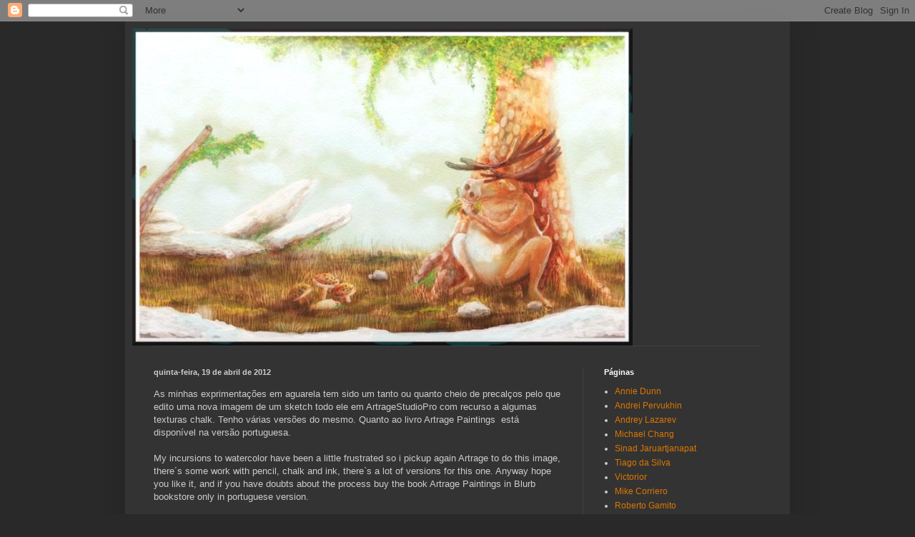

--- FILE ---
content_type: text/html; charset=UTF-8
request_url: https://lilianamaia.blogspot.com/2012/04/
body_size: 11007
content:
<!DOCTYPE html>
<html class='v2' dir='ltr' lang='pt-PT'>
<head>
<link href='https://www.blogger.com/static/v1/widgets/335934321-css_bundle_v2.css' rel='stylesheet' type='text/css'/>
<meta content='width=1100' name='viewport'/>
<meta content='text/html; charset=UTF-8' http-equiv='Content-Type'/>
<meta content='blogger' name='generator'/>
<link href='https://lilianamaia.blogspot.com/favicon.ico' rel='icon' type='image/x-icon'/>
<link href='http://lilianamaia.blogspot.com/2012/04/' rel='canonical'/>
<link rel="alternate" type="application/atom+xml" title="Liliana Maia Ilustrações - Atom" href="https://lilianamaia.blogspot.com/feeds/posts/default" />
<link rel="alternate" type="application/rss+xml" title="Liliana Maia Ilustrações - RSS" href="https://lilianamaia.blogspot.com/feeds/posts/default?alt=rss" />
<link rel="service.post" type="application/atom+xml" title="Liliana Maia Ilustrações - Atom" href="https://www.blogger.com/feeds/6383956786978823823/posts/default" />
<!--Can't find substitution for tag [blog.ieCssRetrofitLinks]-->
<meta content='http://lilianamaia.blogspot.com/2012/04/' property='og:url'/>
<meta content='Liliana Maia Ilustrações' property='og:title'/>
<meta content='' property='og:description'/>
<title>Liliana Maia Ilustrações: abril 2012</title>
<style id='page-skin-1' type='text/css'><!--
/*
-----------------------------------------------
Blogger Template Style
Name:     Simple
Designer: Blogger
URL:      www.blogger.com
----------------------------------------------- */
/* Content
----------------------------------------------- */
body {
font: normal normal 12px Arial, Tahoma, Helvetica, FreeSans, sans-serif;
color: #cccccc;
background: #292929 none repeat scroll top left;
padding: 0 40px 40px 40px;
}
html body .region-inner {
min-width: 0;
max-width: 100%;
width: auto;
}
h2 {
font-size: 22px;
}
a:link {
text-decoration:none;
color: #dd7700;
}
a:visited {
text-decoration:none;
color: #cc6600;
}
a:hover {
text-decoration:underline;
color: #cc6600;
}
.body-fauxcolumn-outer .fauxcolumn-inner {
background: transparent none repeat scroll top left;
_background-image: none;
}
.body-fauxcolumn-outer .cap-top {
position: absolute;
z-index: 1;
height: 400px;
width: 100%;
}
.body-fauxcolumn-outer .cap-top .cap-left {
width: 100%;
background: transparent none repeat-x scroll top left;
_background-image: none;
}
.content-outer {
-moz-box-shadow: 0 0 40px rgba(0, 0, 0, .15);
-webkit-box-shadow: 0 0 5px rgba(0, 0, 0, .15);
-goog-ms-box-shadow: 0 0 10px #333333;
box-shadow: 0 0 40px rgba(0, 0, 0, .15);
margin-bottom: 1px;
}
.content-inner {
padding: 10px 10px;
}
.content-inner {
background-color: #333333;
}
/* Header
----------------------------------------------- */
.header-outer {
background: transparent none repeat-x scroll 0 -400px;
_background-image: none;
}
.Header h1 {
font: normal normal 60px Arial, Tahoma, Helvetica, FreeSans, sans-serif;
color: #ffffff;
text-shadow: -1px -1px 1px rgba(0, 0, 0, .2);
}
.Header h1 a {
color: #ffffff;
}
.Header .description {
font-size: 140%;
color: #aaaaaa;
}
.header-inner .Header .titlewrapper {
padding: 22px 30px;
}
.header-inner .Header .descriptionwrapper {
padding: 0 30px;
}
/* Tabs
----------------------------------------------- */
.tabs-inner .section:first-child {
border-top: 1px solid #404040;
}
.tabs-inner .section:first-child ul {
margin-top: -1px;
border-top: 1px solid #404040;
border-left: 0 solid #404040;
border-right: 0 solid #404040;
}
.tabs-inner .widget ul {
background: #222222 none repeat-x scroll 0 -800px;
_background-image: none;
border-bottom: 1px solid #404040;
margin-top: 0;
margin-left: -30px;
margin-right: -30px;
}
.tabs-inner .widget li a {
display: inline-block;
padding: .6em 1em;
font: normal normal 14px Arial, Tahoma, Helvetica, FreeSans, sans-serif;
color: #999999;
border-left: 1px solid #333333;
border-right: 0 solid #404040;
}
.tabs-inner .widget li:first-child a {
border-left: none;
}
.tabs-inner .widget li.selected a, .tabs-inner .widget li a:hover {
color: #ffffff;
background-color: #000000;
text-decoration: none;
}
/* Columns
----------------------------------------------- */
.main-outer {
border-top: 0 solid #404040;
}
.fauxcolumn-left-outer .fauxcolumn-inner {
border-right: 1px solid #404040;
}
.fauxcolumn-right-outer .fauxcolumn-inner {
border-left: 1px solid #404040;
}
/* Headings
----------------------------------------------- */
div.widget > h2,
div.widget h2.title {
margin: 0 0 1em 0;
font: normal bold 11px Arial, Tahoma, Helvetica, FreeSans, sans-serif;
color: #ffffff;
}
/* Widgets
----------------------------------------------- */
.widget .zippy {
color: #999999;
text-shadow: 2px 2px 1px rgba(0, 0, 0, .1);
}
.widget .popular-posts ul {
list-style: none;
}
/* Posts
----------------------------------------------- */
h2.date-header {
font: normal bold 11px Arial, Tahoma, Helvetica, FreeSans, sans-serif;
}
.date-header span {
background-color: transparent;
color: #cccccc;
padding: inherit;
letter-spacing: inherit;
margin: inherit;
}
.main-inner {
padding-top: 30px;
padding-bottom: 30px;
}
.main-inner .column-center-inner {
padding: 0 15px;
}
.main-inner .column-center-inner .section {
margin: 0 15px;
}
.post {
margin: 0 0 25px 0;
}
h3.post-title, .comments h4 {
font: normal normal 22px Arial, Tahoma, Helvetica, FreeSans, sans-serif;
margin: .75em 0 0;
}
.post-body {
font-size: 110%;
line-height: 1.4;
position: relative;
}
.post-body img, .post-body .tr-caption-container, .Profile img, .Image img,
.BlogList .item-thumbnail img {
padding: 0;
background: #111111;
border: 1px solid #111111;
-moz-box-shadow: 1px 1px 5px rgba(0, 0, 0, .1);
-webkit-box-shadow: 1px 1px 5px rgba(0, 0, 0, .1);
box-shadow: 1px 1px 5px rgba(0, 0, 0, .1);
}
.post-body img, .post-body .tr-caption-container {
padding: 1px;
}
.post-body .tr-caption-container {
color: #cccccc;
}
.post-body .tr-caption-container img {
padding: 0;
background: transparent;
border: none;
-moz-box-shadow: 0 0 0 rgba(0, 0, 0, .1);
-webkit-box-shadow: 0 0 0 rgba(0, 0, 0, .1);
box-shadow: 0 0 0 rgba(0, 0, 0, .1);
}
.post-header {
margin: 0 0 1.5em;
line-height: 1.6;
font-size: 90%;
}
.post-footer {
margin: 20px -2px 0;
padding: 5px 10px;
color: #888888;
background-color: #303030;
border-bottom: 1px solid #444444;
line-height: 1.6;
font-size: 90%;
}
#comments .comment-author {
padding-top: 1.5em;
border-top: 1px solid #404040;
background-position: 0 1.5em;
}
#comments .comment-author:first-child {
padding-top: 0;
border-top: none;
}
.avatar-image-container {
margin: .2em 0 0;
}
#comments .avatar-image-container img {
border: 1px solid #111111;
}
/* Comments
----------------------------------------------- */
.comments .comments-content .icon.blog-author {
background-repeat: no-repeat;
background-image: url([data-uri]);
}
.comments .comments-content .loadmore a {
border-top: 1px solid #999999;
border-bottom: 1px solid #999999;
}
.comments .comment-thread.inline-thread {
background-color: #303030;
}
.comments .continue {
border-top: 2px solid #999999;
}
/* Accents
---------------------------------------------- */
.section-columns td.columns-cell {
border-left: 1px solid #404040;
}
.blog-pager {
background: transparent none no-repeat scroll top center;
}
.blog-pager-older-link, .home-link,
.blog-pager-newer-link {
background-color: #333333;
padding: 5px;
}
.footer-outer {
border-top: 0 dashed #bbbbbb;
}
/* Mobile
----------------------------------------------- */
body.mobile  {
background-size: auto;
}
.mobile .body-fauxcolumn-outer {
background: transparent none repeat scroll top left;
}
.mobile .body-fauxcolumn-outer .cap-top {
background-size: 100% auto;
}
.mobile .content-outer {
-webkit-box-shadow: 0 0 3px rgba(0, 0, 0, .15);
box-shadow: 0 0 3px rgba(0, 0, 0, .15);
}
.mobile .tabs-inner .widget ul {
margin-left: 0;
margin-right: 0;
}
.mobile .post {
margin: 0;
}
.mobile .main-inner .column-center-inner .section {
margin: 0;
}
.mobile .date-header span {
padding: 0.1em 10px;
margin: 0 -10px;
}
.mobile h3.post-title {
margin: 0;
}
.mobile .blog-pager {
background: transparent none no-repeat scroll top center;
}
.mobile .footer-outer {
border-top: none;
}
.mobile .main-inner, .mobile .footer-inner {
background-color: #333333;
}
.mobile-index-contents {
color: #cccccc;
}
.mobile-link-button {
background-color: #dd7700;
}
.mobile-link-button a:link, .mobile-link-button a:visited {
color: #ffffff;
}
.mobile .tabs-inner .section:first-child {
border-top: none;
}
.mobile .tabs-inner .PageList .widget-content {
background-color: #000000;
color: #ffffff;
border-top: 1px solid #404040;
border-bottom: 1px solid #404040;
}
.mobile .tabs-inner .PageList .widget-content .pagelist-arrow {
border-left: 1px solid #404040;
}

--></style>
<style id='template-skin-1' type='text/css'><!--
body {
min-width: 930px;
}
.content-outer, .content-fauxcolumn-outer, .region-inner {
min-width: 930px;
max-width: 930px;
_width: 930px;
}
.main-inner .columns {
padding-left: 0;
padding-right: 280px;
}
.main-inner .fauxcolumn-center-outer {
left: 0;
right: 280px;
/* IE6 does not respect left and right together */
_width: expression(this.parentNode.offsetWidth -
parseInt("0") -
parseInt("280px") + 'px');
}
.main-inner .fauxcolumn-left-outer {
width: 0;
}
.main-inner .fauxcolumn-right-outer {
width: 280px;
}
.main-inner .column-left-outer {
width: 0;
right: 100%;
margin-left: -0;
}
.main-inner .column-right-outer {
width: 280px;
margin-right: -280px;
}
#layout {
min-width: 0;
}
#layout .content-outer {
min-width: 0;
width: 800px;
}
#layout .region-inner {
min-width: 0;
width: auto;
}
body#layout div.add_widget {
padding: 8px;
}
body#layout div.add_widget a {
margin-left: 32px;
}
--></style>
<link href='https://www.blogger.com/dyn-css/authorization.css?targetBlogID=6383956786978823823&amp;zx=8d4e1924-db5c-49af-b4d0-0ca0f24a34cc' media='none' onload='if(media!=&#39;all&#39;)media=&#39;all&#39;' rel='stylesheet'/><noscript><link href='https://www.blogger.com/dyn-css/authorization.css?targetBlogID=6383956786978823823&amp;zx=8d4e1924-db5c-49af-b4d0-0ca0f24a34cc' rel='stylesheet'/></noscript>
<meta name='google-adsense-platform-account' content='ca-host-pub-1556223355139109'/>
<meta name='google-adsense-platform-domain' content='blogspot.com'/>

</head>
<body class='loading variant-dark'>
<div class='navbar section' id='navbar' name='Navbar'><div class='widget Navbar' data-version='1' id='Navbar1'><script type="text/javascript">
    function setAttributeOnload(object, attribute, val) {
      if(window.addEventListener) {
        window.addEventListener('load',
          function(){ object[attribute] = val; }, false);
      } else {
        window.attachEvent('onload', function(){ object[attribute] = val; });
      }
    }
  </script>
<div id="navbar-iframe-container"></div>
<script type="text/javascript" src="https://apis.google.com/js/platform.js"></script>
<script type="text/javascript">
      gapi.load("gapi.iframes:gapi.iframes.style.bubble", function() {
        if (gapi.iframes && gapi.iframes.getContext) {
          gapi.iframes.getContext().openChild({
              url: 'https://www.blogger.com/navbar/6383956786978823823?origin\x3dhttps://lilianamaia.blogspot.com',
              where: document.getElementById("navbar-iframe-container"),
              id: "navbar-iframe"
          });
        }
      });
    </script><script type="text/javascript">
(function() {
var script = document.createElement('script');
script.type = 'text/javascript';
script.src = '//pagead2.googlesyndication.com/pagead/js/google_top_exp.js';
var head = document.getElementsByTagName('head')[0];
if (head) {
head.appendChild(script);
}})();
</script>
</div></div>
<div class='body-fauxcolumns'>
<div class='fauxcolumn-outer body-fauxcolumn-outer'>
<div class='cap-top'>
<div class='cap-left'></div>
<div class='cap-right'></div>
</div>
<div class='fauxborder-left'>
<div class='fauxborder-right'></div>
<div class='fauxcolumn-inner'>
</div>
</div>
<div class='cap-bottom'>
<div class='cap-left'></div>
<div class='cap-right'></div>
</div>
</div>
</div>
<div class='content'>
<div class='content-fauxcolumns'>
<div class='fauxcolumn-outer content-fauxcolumn-outer'>
<div class='cap-top'>
<div class='cap-left'></div>
<div class='cap-right'></div>
</div>
<div class='fauxborder-left'>
<div class='fauxborder-right'></div>
<div class='fauxcolumn-inner'>
</div>
</div>
<div class='cap-bottom'>
<div class='cap-left'></div>
<div class='cap-right'></div>
</div>
</div>
</div>
<div class='content-outer'>
<div class='content-cap-top cap-top'>
<div class='cap-left'></div>
<div class='cap-right'></div>
</div>
<div class='fauxborder-left content-fauxborder-left'>
<div class='fauxborder-right content-fauxborder-right'></div>
<div class='content-inner'>
<header>
<div class='header-outer'>
<div class='header-cap-top cap-top'>
<div class='cap-left'></div>
<div class='cap-right'></div>
</div>
<div class='fauxborder-left header-fauxborder-left'>
<div class='fauxborder-right header-fauxborder-right'></div>
<div class='region-inner header-inner'>
<div class='header section' id='header' name='Cabeçalho'><div class='widget Header' data-version='1' id='Header1'>
<div id='header-inner'>
<a href='https://lilianamaia.blogspot.com/' style='display: block'>
<img alt='Liliana Maia Ilustrações' height='444px; ' id='Header1_headerimg' src='https://blogger.googleusercontent.com/img/b/R29vZ2xl/AVvXsEiKhR58r7yFVdXanbwTke913Uq4pI5oT1B_fYHFxSB1ENmD4xOkMEaTYmX14QZt58DAPDPGRsUytesxpkwyGgMQXt1E0CtboVPxS6zF8O6QrkZgxRcOmky85V5TlsZUAUmabCNcyub9JVGh/s1600/FINAL3SoftlightCeuBannerBLOG.jpg' style='display: block' width='700px; '/>
</a>
</div>
</div></div>
</div>
</div>
<div class='header-cap-bottom cap-bottom'>
<div class='cap-left'></div>
<div class='cap-right'></div>
</div>
</div>
</header>
<div class='tabs-outer'>
<div class='tabs-cap-top cap-top'>
<div class='cap-left'></div>
<div class='cap-right'></div>
</div>
<div class='fauxborder-left tabs-fauxborder-left'>
<div class='fauxborder-right tabs-fauxborder-right'></div>
<div class='region-inner tabs-inner'>
<div class='tabs no-items section' id='crosscol' name='Entre colunas'></div>
<div class='tabs no-items section' id='crosscol-overflow' name='Cross-Column 2'></div>
</div>
</div>
<div class='tabs-cap-bottom cap-bottom'>
<div class='cap-left'></div>
<div class='cap-right'></div>
</div>
</div>
<div class='main-outer'>
<div class='main-cap-top cap-top'>
<div class='cap-left'></div>
<div class='cap-right'></div>
</div>
<div class='fauxborder-left main-fauxborder-left'>
<div class='fauxborder-right main-fauxborder-right'></div>
<div class='region-inner main-inner'>
<div class='columns fauxcolumns'>
<div class='fauxcolumn-outer fauxcolumn-center-outer'>
<div class='cap-top'>
<div class='cap-left'></div>
<div class='cap-right'></div>
</div>
<div class='fauxborder-left'>
<div class='fauxborder-right'></div>
<div class='fauxcolumn-inner'>
</div>
</div>
<div class='cap-bottom'>
<div class='cap-left'></div>
<div class='cap-right'></div>
</div>
</div>
<div class='fauxcolumn-outer fauxcolumn-left-outer'>
<div class='cap-top'>
<div class='cap-left'></div>
<div class='cap-right'></div>
</div>
<div class='fauxborder-left'>
<div class='fauxborder-right'></div>
<div class='fauxcolumn-inner'>
</div>
</div>
<div class='cap-bottom'>
<div class='cap-left'></div>
<div class='cap-right'></div>
</div>
</div>
<div class='fauxcolumn-outer fauxcolumn-right-outer'>
<div class='cap-top'>
<div class='cap-left'></div>
<div class='cap-right'></div>
</div>
<div class='fauxborder-left'>
<div class='fauxborder-right'></div>
<div class='fauxcolumn-inner'>
</div>
</div>
<div class='cap-bottom'>
<div class='cap-left'></div>
<div class='cap-right'></div>
</div>
</div>
<!-- corrects IE6 width calculation -->
<div class='columns-inner'>
<div class='column-center-outer'>
<div class='column-center-inner'>
<div class='main section' id='main' name='Principal'><div class='widget Blog' data-version='1' id='Blog1'>
<div class='blog-posts hfeed'>

          <div class="date-outer">
        
<h2 class='date-header'><span>quinta-feira, 19 de abril de 2012</span></h2>

          <div class="date-posts">
        
<div class='post-outer'>
<div class='post hentry uncustomized-post-template' itemprop='blogPost' itemscope='itemscope' itemtype='http://schema.org/BlogPosting'>
<meta content='https://blogger.googleusercontent.com/img/b/R29vZ2xl/AVvXsEgKtyPagi2WH4jqzN72HIw7-mMI8WNwDCcZRzKRyX2pkacKWg-mOCWnj05XHkERyBglPColPhEqWLkkhOdqltC5kIqlYiFF6hqtGIiRHNu7jfQF0xMEcL_jY0eQWfNav-R7GmoxPsoTXu51/s400/Duendes27Margem.jpg' itemprop='image_url'/>
<meta content='6383956786978823823' itemprop='blogId'/>
<meta content='8427137323037260776' itemprop='postId'/>
<a name='8427137323037260776'></a>
<div class='post-header'>
<div class='post-header-line-1'></div>
</div>
<div class='post-body entry-content' id='post-body-8427137323037260776' itemprop='description articleBody'>
As minhas&nbsp;exprimentações em aguarela tem sido um tanto ou quanto cheio de precalços pelo que edito uma nova&nbsp;imagem de um sketch todo ele em ArtrageStudioPro com recurso a algumas texturas chalk. Tenho várias versões do mesmo. Quanto ao livro Artrage Paintings&nbsp; está disponível&nbsp;na versão portuguesa.<br />
<br />
My incursions to watercolor have been a little frustrated so i pickup again Artrage to do this image, there&#180;s some work with pencil, chalk and ink, there`s a lot of versions for this one. Anyway hope you like it, and if you have doubts about the process buy the book Artrage Paintings in Blurb bookstore only&nbsp;in portuguese version.<br />
<br />
<div class="separator" style="clear: both; text-align: center;">
<a href="https://blogger.googleusercontent.com/img/b/R29vZ2xl/AVvXsEgKtyPagi2WH4jqzN72HIw7-mMI8WNwDCcZRzKRyX2pkacKWg-mOCWnj05XHkERyBglPColPhEqWLkkhOdqltC5kIqlYiFF6hqtGIiRHNu7jfQF0xMEcL_jY0eQWfNav-R7GmoxPsoTXu51/s1600/Duendes27Margem.jpg" imageanchor="1" style="margin-left: 1em; margin-right: 1em;"><img border="0" height="281" src="https://blogger.googleusercontent.com/img/b/R29vZ2xl/AVvXsEgKtyPagi2WH4jqzN72HIw7-mMI8WNwDCcZRzKRyX2pkacKWg-mOCWnj05XHkERyBglPColPhEqWLkkhOdqltC5kIqlYiFF6hqtGIiRHNu7jfQF0xMEcL_jY0eQWfNav-R7GmoxPsoTXu51/s400/Duendes27Margem.jpg" width="400" /></a></div>
<br />
<div style='clear: both;'></div>
</div>
<div class='post-footer'>
<div class='post-footer-line post-footer-line-1'>
<span class='post-author vcard'>
Publicada por
<span class='fn' itemprop='author' itemscope='itemscope' itemtype='http://schema.org/Person'>
<meta content='https://www.blogger.com/profile/01549166946967913893' itemprop='url'/>
<a class='g-profile' href='https://www.blogger.com/profile/01549166946967913893' rel='author' title='author profile'>
<span itemprop='name'>Liliana Maia</span>
</a>
</span>
</span>
<span class='post-timestamp'>
à(s)
<meta content='http://lilianamaia.blogspot.com/2012/04/minha-passagem-para-o-meio-aguarela-tem.html' itemprop='url'/>
<a class='timestamp-link' href='https://lilianamaia.blogspot.com/2012/04/minha-passagem-para-o-meio-aguarela-tem.html' rel='bookmark' title='permanent link'><abbr class='published' itemprop='datePublished' title='2012-04-19T00:45:00-07:00'>00:45</abbr></a>
</span>
<span class='post-comment-link'>
<a class='comment-link' href='https://lilianamaia.blogspot.com/2012/04/minha-passagem-para-o-meio-aguarela-tem.html#comment-form' onclick=''>
Sem comentários:
  </a>
</span>
<span class='post-icons'>
<span class='item-control blog-admin pid-1944156290'>
<a href='https://www.blogger.com/post-edit.g?blogID=6383956786978823823&postID=8427137323037260776&from=pencil' title='Editar mensagem'>
<img alt='' class='icon-action' height='18' src='https://resources.blogblog.com/img/icon18_edit_allbkg.gif' width='18'/>
</a>
</span>
</span>
<div class='post-share-buttons goog-inline-block'>
</div>
</div>
<div class='post-footer-line post-footer-line-2'>
<span class='post-labels'>
</span>
</div>
<div class='post-footer-line post-footer-line-3'>
<span class='post-location'>
</span>
</div>
</div>
</div>
</div>

          </div></div>
        

          <div class="date-outer">
        
<h2 class='date-header'><span>quinta-feira, 5 de abril de 2012</span></h2>

          <div class="date-posts">
        
<div class='post-outer'>
<div class='post hentry uncustomized-post-template' itemprop='blogPost' itemscope='itemscope' itemtype='http://schema.org/BlogPosting'>
<meta content='https://blogger.googleusercontent.com/img/b/R29vZ2xl/AVvXsEhFBigzr_tDQoO-HLQ9NzWCKqDJVhfH6W6ewhQ3Cmlh-PDWSfWgvmyUZonZYusyjBC9SDS2oCigMRt4e_YYJJ3LWmtqkEqdT1_jHURk5cTmAGFRW86dO5rGtdfOc4UJalEuDtDAZxllwQPe/s400/Watercolor+alice+in+the+wonderland6.jpg' itemprop='image_url'/>
<meta content='6383956786978823823' itemprop='blogId'/>
<meta content='5416090256686773045' itemprop='postId'/>
<a name='5416090256686773045'></a>
<div class='post-header'>
<div class='post-header-line-1'></div>
</div>
<div class='post-body entry-content' id='post-body-5416090256686773045' itemprop='description articleBody'>
Ilustração baseada no Livro Alice no País das Maravilhas, aqui fiz uso de aguarelas e usei o Artrage para os retoques finais construindo melhor as formas com as suas sombras e luzes. <br />
<br />
Ilustration based in book Alice in the Wounderland. i use watercolors and Artrage for final touches build the color and highlight a bit of the piece, as well push the defenition because sometimes watercolor get the dark colors not so well defined. In this case i used the dark watercolor of Artrage together with a light pencil tool to solve the gap.<br />
<br />
<div class="separator" style="clear: both; text-align: center;">
<a href="https://blogger.googleusercontent.com/img/b/R29vZ2xl/AVvXsEhFBigzr_tDQoO-HLQ9NzWCKqDJVhfH6W6ewhQ3Cmlh-PDWSfWgvmyUZonZYusyjBC9SDS2oCigMRt4e_YYJJ3LWmtqkEqdT1_jHURk5cTmAGFRW86dO5rGtdfOc4UJalEuDtDAZxllwQPe/s1600/Watercolor+alice+in+the+wonderland6.jpg" imageanchor="1" style="margin-left: 1em; margin-right: 1em;"><img border="0" height="360" nda="true" src="https://blogger.googleusercontent.com/img/b/R29vZ2xl/AVvXsEhFBigzr_tDQoO-HLQ9NzWCKqDJVhfH6W6ewhQ3Cmlh-PDWSfWgvmyUZonZYusyjBC9SDS2oCigMRt4e_YYJJ3LWmtqkEqdT1_jHURk5cTmAGFRW86dO5rGtdfOc4UJalEuDtDAZxllwQPe/s400/Watercolor+alice+in+the+wonderland6.jpg" width="400" /></a></div>
<div style='clear: both;'></div>
</div>
<div class='post-footer'>
<div class='post-footer-line post-footer-line-1'>
<span class='post-author vcard'>
Publicada por
<span class='fn' itemprop='author' itemscope='itemscope' itemtype='http://schema.org/Person'>
<meta content='https://www.blogger.com/profile/01549166946967913893' itemprop='url'/>
<a class='g-profile' href='https://www.blogger.com/profile/01549166946967913893' rel='author' title='author profile'>
<span itemprop='name'>Liliana Maia</span>
</a>
</span>
</span>
<span class='post-timestamp'>
à(s)
<meta content='http://lilianamaia.blogspot.com/2012/04/ilustracao-baseada-no-livro-alice-no.html' itemprop='url'/>
<a class='timestamp-link' href='https://lilianamaia.blogspot.com/2012/04/ilustracao-baseada-no-livro-alice-no.html' rel='bookmark' title='permanent link'><abbr class='published' itemprop='datePublished' title='2012-04-05T01:40:00-07:00'>01:40</abbr></a>
</span>
<span class='post-comment-link'>
<a class='comment-link' href='https://lilianamaia.blogspot.com/2012/04/ilustracao-baseada-no-livro-alice-no.html#comment-form' onclick=''>
1 comentário:
  </a>
</span>
<span class='post-icons'>
<span class='item-control blog-admin pid-1944156290'>
<a href='https://www.blogger.com/post-edit.g?blogID=6383956786978823823&postID=5416090256686773045&from=pencil' title='Editar mensagem'>
<img alt='' class='icon-action' height='18' src='https://resources.blogblog.com/img/icon18_edit_allbkg.gif' width='18'/>
</a>
</span>
</span>
<div class='post-share-buttons goog-inline-block'>
</div>
</div>
<div class='post-footer-line post-footer-line-2'>
<span class='post-labels'>
</span>
</div>
<div class='post-footer-line post-footer-line-3'>
<span class='post-location'>
</span>
</div>
</div>
</div>
</div>
<div class='post-outer'>
<div class='post hentry uncustomized-post-template' itemprop='blogPost' itemscope='itemscope' itemtype='http://schema.org/BlogPosting'>
<meta content='http://bookshow.blurb.com/bookshow/cache/P4365130/md/wcover_2.png' itemprop='image_url'/>
<meta content='6383956786978823823' itemprop='blogId'/>
<meta content='2426726256531382425' itemprop='postId'/>
<a name='2426726256531382425'></a>
<div class='post-header'>
<div class='post-header-line-1'></div>
</div>
<div class='post-body entry-content' id='post-body-2426726256531382425' itemprop='description articleBody'>
Artrage Paintings é um livro que explica o meu processo de trabalho com este programa. Se gosta de pintar exprimente este software fácil de usar e desafie voçê mesmo em fazer um portfolio de imagens fabulosas.



Artrage Paintings is a book of tutorials and thoughts about the use of ink tool and how you get great paintings with this software. If you like to paint with Artrage  and whant to know my painting process grabe one book, its avaiable in other formats.


<div style="text-align:left; width:450px"><object data="http://br.blurb.com/assets/embed.swf?book_id=3041215&amp;locale=pt_BR" height="300" id="myWidget" type="application/x-shockwave-flash" width="450"><param name="allowFullScreen" value="true"></param><param name="wmode" value="transparent"></param><param name="allowScriptAccess" value="always"></param><param name="movie" value="//br.blurb.com/assets/embed.swf?book_id=3041215&amp;locale=pt_BR"></param><a href="http://br.blurb.com/books/preview/3041215?ce=blurb_ew&amp;utm_source=widget" target="_new"><img src="https://lh3.googleusercontent.com/blogger_img_proxy/AEn0k_sUAiMWDVa5tD1Os_H_Ct_REt8QGhwsXUOqQVMSXCFZKncy0XnRPOwk-rIsRRmunhim4wc6HRqeFQEhIYJMq0JLqg2yiOB5kYoa4xTuQVqbKgbgowCb-pOmLYlBzbvEXoKe1rzA=s0-d"></img></a></object><div style="display:block;"><a href="http://br.blurb.com/bookstore/detail/3041215?ce=blurb_ew&amp;utm_source=widget" style="margin:12px 3px;" target="_blank">Artrage Paintings by Liliana Maia</a> | <a href="http://br.blurb.com/landing_pages/bookshow?ce=blurb_ew&amp;utm_source=widget" style="margin:12px 3px;" target="_blank">Make Your Own Book</a></div></div>
<div style='clear: both;'></div>
</div>
<div class='post-footer'>
<div class='post-footer-line post-footer-line-1'>
<span class='post-author vcard'>
Publicada por
<span class='fn' itemprop='author' itemscope='itemscope' itemtype='http://schema.org/Person'>
<meta content='https://www.blogger.com/profile/01549166946967913893' itemprop='url'/>
<a class='g-profile' href='https://www.blogger.com/profile/01549166946967913893' rel='author' title='author profile'>
<span itemprop='name'>Liliana Maia</span>
</a>
</span>
</span>
<span class='post-timestamp'>
à(s)
<meta content='http://lilianamaia.blogspot.com/2012/04/artrage-paintings-by-liliana-maia-make.html' itemprop='url'/>
<a class='timestamp-link' href='https://lilianamaia.blogspot.com/2012/04/artrage-paintings-by-liliana-maia-make.html' rel='bookmark' title='permanent link'><abbr class='published' itemprop='datePublished' title='2012-04-05T00:42:00-07:00'>00:42</abbr></a>
</span>
<span class='post-comment-link'>
<a class='comment-link' href='https://lilianamaia.blogspot.com/2012/04/artrage-paintings-by-liliana-maia-make.html#comment-form' onclick=''>
Sem comentários:
  </a>
</span>
<span class='post-icons'>
<span class='item-control blog-admin pid-1944156290'>
<a href='https://www.blogger.com/post-edit.g?blogID=6383956786978823823&postID=2426726256531382425&from=pencil' title='Editar mensagem'>
<img alt='' class='icon-action' height='18' src='https://resources.blogblog.com/img/icon18_edit_allbkg.gif' width='18'/>
</a>
</span>
</span>
<div class='post-share-buttons goog-inline-block'>
</div>
</div>
<div class='post-footer-line post-footer-line-2'>
<span class='post-labels'>
</span>
</div>
<div class='post-footer-line post-footer-line-3'>
<span class='post-location'>
</span>
</div>
</div>
</div>
</div>

        </div></div>
      
</div>
<div class='blog-pager' id='blog-pager'>
<span id='blog-pager-newer-link'>
<a class='blog-pager-newer-link' href='https://lilianamaia.blogspot.com/search?updated-max=2015-03-27T13:27:00-07:00&amp;max-results=7&amp;reverse-paginate=true' id='Blog1_blog-pager-newer-link' title='Mensagens mais recentes'>Mensagens mais recentes</a>
</span>
<span id='blog-pager-older-link'>
<a class='blog-pager-older-link' href='https://lilianamaia.blogspot.com/search?updated-max=2012-04-05T00:42:00-07:00&amp;max-results=7' id='Blog1_blog-pager-older-link' title='Mensagens antigas'>Mensagens antigas</a>
</span>
<a class='home-link' href='https://lilianamaia.blogspot.com/'>Página inicial</a>
</div>
<div class='clear'></div>
<div class='blog-feeds'>
<div class='feed-links'>
Subscrever:
<a class='feed-link' href='https://lilianamaia.blogspot.com/feeds/posts/default' target='_blank' type='application/atom+xml'>Comentários (Atom)</a>
</div>
</div>
</div></div>
</div>
</div>
<div class='column-left-outer'>
<div class='column-left-inner'>
<aside>
</aside>
</div>
</div>
<div class='column-right-outer'>
<div class='column-right-inner'>
<aside>
<div class='sidebar section' id='sidebar-right-1'><div class='widget PageList' data-version='1' id='PageList1'>
<h2>Páginas</h2>
<div class='widget-content'>
<ul>
<li>
<a href='https://lilianamaia.blogspot.com/p/httphttparden76rey.html'>Annie Dunn</a>
</li>
<li>
<a href='https://lilianamaia.blogspot.com/p/andrei-pervukhin.html'>Andrei Pervukhin</a>
</li>
<li>
<a href='https://lilianamaia.blogspot.com/p/andrey-lazarev.html'>Andrey Lazarev</a>
</li>
<li>
<a href='https://lilianamaia.blogspot.com/p/michael-chang.html'>Michael Chang</a>
</li>
<li>
<a href='https://lilianamaia.blogspot.com/p/sinad-jaruartjanapat.html'>Sinad Jaruartjanapat</a>
</li>
<li>
<a href='https://lilianamaia.blogspot.com/p/tiago-da-silva.html'>Tiago da Silva</a>
</li>
<li>
<a href='https://lilianamaia.blogspot.com/p/victorior.html'>Victorior</a>
</li>
<li>
<a href='https://lilianamaia.blogspot.com/p/mike-corriero.html'>Mike Corriero</a>
</li>
<li>
<a href='https://lilianamaia.blogspot.com/p/roberto-gamito.html'>Roberto Gamito</a>
</li>
<li>
<a href='http://isissousa2d.blogspot.no/'>Isis Sousa</a>
</li>
<li>
<a href='http://xpsam.deviantart.com/gallery/'>Samuel Pereira</a>
</li>
</ul>
<div class='clear'></div>
</div>
</div></div>
<table border='0' cellpadding='0' cellspacing='0' class='section-columns columns-2'>
<tbody>
<tr>
<td class='first columns-cell'>
<div class='sidebar section' id='sidebar-right-2-1'><div class='widget Profile' data-version='1' id='Profile1'>
<h2>Acerca de mim</h2>
<div class='widget-content'>
<a href='https://www.blogger.com/profile/01549166946967913893'><img alt='A minha foto' class='profile-img' height='80' src='//blogger.googleusercontent.com/img/b/R29vZ2xl/AVvXsEjSnTP-_NBcUxjtvO1lC5CC7kBZ0k4n5aYraGqx1Y3bIJzQV5o8L_LxnSQX_YATCB6YHVOY8bRhElz63HvgXRXL8OBeoXs539lcDi7d9dbWeZA95s_2X8s1dM73oSxP3NI/s220/PintoresdelineadoRed1texturedazul1a2Aazul1.jpg' width='80'/></a>
<dl class='profile-datablock'>
<dt class='profile-data'>
<a class='profile-name-link g-profile' href='https://www.blogger.com/profile/01549166946967913893' rel='author' style='background-image: url(//www.blogger.com/img/logo-16.png);'>
Liliana Maia
</a>
</dt>
<dd class='profile-data'>Beja, Portugal</dd>
<dd class='profile-textblock'>Ilustradora freelancer</dd>
</dl>
<a class='profile-link' href='https://www.blogger.com/profile/01549166946967913893' rel='author'>Ver o meu perfil completo</a>
<div class='clear'></div>
</div>
</div></div>
</td>
<td class='columns-cell'>
<div class='sidebar section' id='sidebar-right-2-2'><div class='widget BlogArchive' data-version='1' id='BlogArchive1'>
<h2>Arquivo do blogue</h2>
<div class='widget-content'>
<div id='ArchiveList'>
<div id='BlogArchive1_ArchiveList'>
<ul class='hierarchy'>
<li class='archivedate collapsed'>
<a class='toggle' href='javascript:void(0)'>
<span class='zippy'>

        &#9658;&#160;
      
</span>
</a>
<a class='post-count-link' href='https://lilianamaia.blogspot.com/2015/'>
2015
</a>
<span class='post-count' dir='ltr'>(3)</span>
<ul class='hierarchy'>
<li class='archivedate collapsed'>
<a class='toggle' href='javascript:void(0)'>
<span class='zippy'>

        &#9658;&#160;
      
</span>
</a>
<a class='post-count-link' href='https://lilianamaia.blogspot.com/2015/07/'>
julho
</a>
<span class='post-count' dir='ltr'>(1)</span>
</li>
</ul>
<ul class='hierarchy'>
<li class='archivedate collapsed'>
<a class='toggle' href='javascript:void(0)'>
<span class='zippy'>

        &#9658;&#160;
      
</span>
</a>
<a class='post-count-link' href='https://lilianamaia.blogspot.com/2015/04/'>
abril
</a>
<span class='post-count' dir='ltr'>(1)</span>
</li>
</ul>
<ul class='hierarchy'>
<li class='archivedate collapsed'>
<a class='toggle' href='javascript:void(0)'>
<span class='zippy'>

        &#9658;&#160;
      
</span>
</a>
<a class='post-count-link' href='https://lilianamaia.blogspot.com/2015/03/'>
março
</a>
<span class='post-count' dir='ltr'>(1)</span>
</li>
</ul>
</li>
</ul>
<ul class='hierarchy'>
<li class='archivedate collapsed'>
<a class='toggle' href='javascript:void(0)'>
<span class='zippy'>

        &#9658;&#160;
      
</span>
</a>
<a class='post-count-link' href='https://lilianamaia.blogspot.com/2014/'>
2014
</a>
<span class='post-count' dir='ltr'>(1)</span>
<ul class='hierarchy'>
<li class='archivedate collapsed'>
<a class='toggle' href='javascript:void(0)'>
<span class='zippy'>

        &#9658;&#160;
      
</span>
</a>
<a class='post-count-link' href='https://lilianamaia.blogspot.com/2014/12/'>
dezembro
</a>
<span class='post-count' dir='ltr'>(1)</span>
</li>
</ul>
</li>
</ul>
<ul class='hierarchy'>
<li class='archivedate collapsed'>
<a class='toggle' href='javascript:void(0)'>
<span class='zippy'>

        &#9658;&#160;
      
</span>
</a>
<a class='post-count-link' href='https://lilianamaia.blogspot.com/2013/'>
2013
</a>
<span class='post-count' dir='ltr'>(4)</span>
<ul class='hierarchy'>
<li class='archivedate collapsed'>
<a class='toggle' href='javascript:void(0)'>
<span class='zippy'>

        &#9658;&#160;
      
</span>
</a>
<a class='post-count-link' href='https://lilianamaia.blogspot.com/2013/11/'>
novembro
</a>
<span class='post-count' dir='ltr'>(1)</span>
</li>
</ul>
<ul class='hierarchy'>
<li class='archivedate collapsed'>
<a class='toggle' href='javascript:void(0)'>
<span class='zippy'>

        &#9658;&#160;
      
</span>
</a>
<a class='post-count-link' href='https://lilianamaia.blogspot.com/2013/09/'>
setembro
</a>
<span class='post-count' dir='ltr'>(1)</span>
</li>
</ul>
<ul class='hierarchy'>
<li class='archivedate collapsed'>
<a class='toggle' href='javascript:void(0)'>
<span class='zippy'>

        &#9658;&#160;
      
</span>
</a>
<a class='post-count-link' href='https://lilianamaia.blogspot.com/2013/02/'>
fevereiro
</a>
<span class='post-count' dir='ltr'>(1)</span>
</li>
</ul>
<ul class='hierarchy'>
<li class='archivedate collapsed'>
<a class='toggle' href='javascript:void(0)'>
<span class='zippy'>

        &#9658;&#160;
      
</span>
</a>
<a class='post-count-link' href='https://lilianamaia.blogspot.com/2013/01/'>
janeiro
</a>
<span class='post-count' dir='ltr'>(1)</span>
</li>
</ul>
</li>
</ul>
<ul class='hierarchy'>
<li class='archivedate expanded'>
<a class='toggle' href='javascript:void(0)'>
<span class='zippy toggle-open'>

        &#9660;&#160;
      
</span>
</a>
<a class='post-count-link' href='https://lilianamaia.blogspot.com/2012/'>
2012
</a>
<span class='post-count' dir='ltr'>(5)</span>
<ul class='hierarchy'>
<li class='archivedate collapsed'>
<a class='toggle' href='javascript:void(0)'>
<span class='zippy'>

        &#9658;&#160;
      
</span>
</a>
<a class='post-count-link' href='https://lilianamaia.blogspot.com/2012/07/'>
julho
</a>
<span class='post-count' dir='ltr'>(2)</span>
</li>
</ul>
<ul class='hierarchy'>
<li class='archivedate expanded'>
<a class='toggle' href='javascript:void(0)'>
<span class='zippy toggle-open'>

        &#9660;&#160;
      
</span>
</a>
<a class='post-count-link' href='https://lilianamaia.blogspot.com/2012/04/'>
abril
</a>
<span class='post-count' dir='ltr'>(3)</span>
<ul class='posts'>
<li><a href='https://lilianamaia.blogspot.com/2012/04/minha-passagem-para-o-meio-aguarela-tem.html'>As minhas&#160;exprimentações em aguarela tem sido um t...</a></li>
<li><a href='https://lilianamaia.blogspot.com/2012/04/ilustracao-baseada-no-livro-alice-no.html'>Ilustração baseada no Livro Alice no País das Mara...</a></li>
<li><a href='https://lilianamaia.blogspot.com/2012/04/artrage-paintings-by-liliana-maia-make.html'>Artrage Paintings é um livro que explica o meu pro...</a></li>
</ul>
</li>
</ul>
</li>
</ul>
<ul class='hierarchy'>
<li class='archivedate collapsed'>
<a class='toggle' href='javascript:void(0)'>
<span class='zippy'>

        &#9658;&#160;
      
</span>
</a>
<a class='post-count-link' href='https://lilianamaia.blogspot.com/2011/'>
2011
</a>
<span class='post-count' dir='ltr'>(8)</span>
<ul class='hierarchy'>
<li class='archivedate collapsed'>
<a class='toggle' href='javascript:void(0)'>
<span class='zippy'>

        &#9658;&#160;
      
</span>
</a>
<a class='post-count-link' href='https://lilianamaia.blogspot.com/2011/11/'>
novembro
</a>
<span class='post-count' dir='ltr'>(1)</span>
</li>
</ul>
<ul class='hierarchy'>
<li class='archivedate collapsed'>
<a class='toggle' href='javascript:void(0)'>
<span class='zippy'>

        &#9658;&#160;
      
</span>
</a>
<a class='post-count-link' href='https://lilianamaia.blogspot.com/2011/08/'>
agosto
</a>
<span class='post-count' dir='ltr'>(1)</span>
</li>
</ul>
<ul class='hierarchy'>
<li class='archivedate collapsed'>
<a class='toggle' href='javascript:void(0)'>
<span class='zippy'>

        &#9658;&#160;
      
</span>
</a>
<a class='post-count-link' href='https://lilianamaia.blogspot.com/2011/07/'>
julho
</a>
<span class='post-count' dir='ltr'>(5)</span>
</li>
</ul>
<ul class='hierarchy'>
<li class='archivedate collapsed'>
<a class='toggle' href='javascript:void(0)'>
<span class='zippy'>

        &#9658;&#160;
      
</span>
</a>
<a class='post-count-link' href='https://lilianamaia.blogspot.com/2011/02/'>
fevereiro
</a>
<span class='post-count' dir='ltr'>(1)</span>
</li>
</ul>
</li>
</ul>
<ul class='hierarchy'>
<li class='archivedate collapsed'>
<a class='toggle' href='javascript:void(0)'>
<span class='zippy'>

        &#9658;&#160;
      
</span>
</a>
<a class='post-count-link' href='https://lilianamaia.blogspot.com/2010/'>
2010
</a>
<span class='post-count' dir='ltr'>(16)</span>
<ul class='hierarchy'>
<li class='archivedate collapsed'>
<a class='toggle' href='javascript:void(0)'>
<span class='zippy'>

        &#9658;&#160;
      
</span>
</a>
<a class='post-count-link' href='https://lilianamaia.blogspot.com/2010/12/'>
dezembro
</a>
<span class='post-count' dir='ltr'>(2)</span>
</li>
</ul>
<ul class='hierarchy'>
<li class='archivedate collapsed'>
<a class='toggle' href='javascript:void(0)'>
<span class='zippy'>

        &#9658;&#160;
      
</span>
</a>
<a class='post-count-link' href='https://lilianamaia.blogspot.com/2010/11/'>
novembro
</a>
<span class='post-count' dir='ltr'>(1)</span>
</li>
</ul>
<ul class='hierarchy'>
<li class='archivedate collapsed'>
<a class='toggle' href='javascript:void(0)'>
<span class='zippy'>

        &#9658;&#160;
      
</span>
</a>
<a class='post-count-link' href='https://lilianamaia.blogspot.com/2010/09/'>
setembro
</a>
<span class='post-count' dir='ltr'>(1)</span>
</li>
</ul>
<ul class='hierarchy'>
<li class='archivedate collapsed'>
<a class='toggle' href='javascript:void(0)'>
<span class='zippy'>

        &#9658;&#160;
      
</span>
</a>
<a class='post-count-link' href='https://lilianamaia.blogspot.com/2010/07/'>
julho
</a>
<span class='post-count' dir='ltr'>(1)</span>
</li>
</ul>
<ul class='hierarchy'>
<li class='archivedate collapsed'>
<a class='toggle' href='javascript:void(0)'>
<span class='zippy'>

        &#9658;&#160;
      
</span>
</a>
<a class='post-count-link' href='https://lilianamaia.blogspot.com/2010/02/'>
fevereiro
</a>
<span class='post-count' dir='ltr'>(11)</span>
</li>
</ul>
</li>
</ul>
</div>
</div>
<div class='clear'></div>
</div>
</div></div>
</td>
</tr>
</tbody>
</table>
<div class='sidebar no-items section' id='sidebar-right-3'></div>
</aside>
</div>
</div>
</div>
<div style='clear: both'></div>
<!-- columns -->
</div>
<!-- main -->
</div>
</div>
<div class='main-cap-bottom cap-bottom'>
<div class='cap-left'></div>
<div class='cap-right'></div>
</div>
</div>
<footer>
<div class='footer-outer'>
<div class='footer-cap-top cap-top'>
<div class='cap-left'></div>
<div class='cap-right'></div>
</div>
<div class='fauxborder-left footer-fauxborder-left'>
<div class='fauxborder-right footer-fauxborder-right'></div>
<div class='region-inner footer-inner'>
<div class='foot no-items section' id='footer-1'></div>
<table border='0' cellpadding='0' cellspacing='0' class='section-columns columns-2'>
<tbody>
<tr>
<td class='first columns-cell'>
<div class='foot no-items section' id='footer-2-1'></div>
</td>
<td class='columns-cell'>
<div class='foot no-items section' id='footer-2-2'></div>
</td>
</tr>
</tbody>
</table>
<!-- outside of the include in order to lock Attribution widget -->
<div class='foot section' id='footer-3' name='Rodapé'><div class='widget Attribution' data-version='1' id='Attribution1'>
<div class='widget-content' style='text-align: center;'>
Tema Simples. Com tecnologia do <a href='https://www.blogger.com' target='_blank'>Blogger</a>.
</div>
<div class='clear'></div>
</div></div>
</div>
</div>
<div class='footer-cap-bottom cap-bottom'>
<div class='cap-left'></div>
<div class='cap-right'></div>
</div>
</div>
</footer>
<!-- content -->
</div>
</div>
<div class='content-cap-bottom cap-bottom'>
<div class='cap-left'></div>
<div class='cap-right'></div>
</div>
</div>
</div>
<script type='text/javascript'>
    window.setTimeout(function() {
        document.body.className = document.body.className.replace('loading', '');
      }, 10);
  </script>

<script type="text/javascript" src="https://www.blogger.com/static/v1/widgets/3845888474-widgets.js"></script>
<script type='text/javascript'>
window['__wavt'] = 'AOuZoY7y_al9YstxUJjfL5dbXJyFm7DAdg:1768846968142';_WidgetManager._Init('//www.blogger.com/rearrange?blogID\x3d6383956786978823823','//lilianamaia.blogspot.com/2012/04/','6383956786978823823');
_WidgetManager._SetDataContext([{'name': 'blog', 'data': {'blogId': '6383956786978823823', 'title': 'Liliana Maia Ilustra\xe7\xf5es', 'url': 'https://lilianamaia.blogspot.com/2012/04/', 'canonicalUrl': 'http://lilianamaia.blogspot.com/2012/04/', 'homepageUrl': 'https://lilianamaia.blogspot.com/', 'searchUrl': 'https://lilianamaia.blogspot.com/search', 'canonicalHomepageUrl': 'http://lilianamaia.blogspot.com/', 'blogspotFaviconUrl': 'https://lilianamaia.blogspot.com/favicon.ico', 'bloggerUrl': 'https://www.blogger.com', 'hasCustomDomain': false, 'httpsEnabled': true, 'enabledCommentProfileImages': true, 'gPlusViewType': 'FILTERED_POSTMOD', 'adultContent': false, 'analyticsAccountNumber': '', 'encoding': 'UTF-8', 'locale': 'pt-PT', 'localeUnderscoreDelimited': 'pt_pt', 'languageDirection': 'ltr', 'isPrivate': false, 'isMobile': false, 'isMobileRequest': false, 'mobileClass': '', 'isPrivateBlog': false, 'isDynamicViewsAvailable': true, 'feedLinks': '\x3clink rel\x3d\x22alternate\x22 type\x3d\x22application/atom+xml\x22 title\x3d\x22Liliana Maia Ilustra\xe7\xf5es - Atom\x22 href\x3d\x22https://lilianamaia.blogspot.com/feeds/posts/default\x22 /\x3e\n\x3clink rel\x3d\x22alternate\x22 type\x3d\x22application/rss+xml\x22 title\x3d\x22Liliana Maia Ilustra\xe7\xf5es - RSS\x22 href\x3d\x22https://lilianamaia.blogspot.com/feeds/posts/default?alt\x3drss\x22 /\x3e\n\x3clink rel\x3d\x22service.post\x22 type\x3d\x22application/atom+xml\x22 title\x3d\x22Liliana Maia Ilustra\xe7\xf5es - Atom\x22 href\x3d\x22https://www.blogger.com/feeds/6383956786978823823/posts/default\x22 /\x3e\n', 'meTag': '', 'adsenseHostId': 'ca-host-pub-1556223355139109', 'adsenseHasAds': false, 'adsenseAutoAds': false, 'boqCommentIframeForm': true, 'loginRedirectParam': '', 'isGoogleEverywhereLinkTooltipEnabled': true, 'view': '', 'dynamicViewsCommentsSrc': '//www.blogblog.com/dynamicviews/4224c15c4e7c9321/js/comments.js', 'dynamicViewsScriptSrc': '//www.blogblog.com/dynamicviews/f9a985b7a2d28680', 'plusOneApiSrc': 'https://apis.google.com/js/platform.js', 'disableGComments': true, 'interstitialAccepted': false, 'sharing': {'platforms': [{'name': 'Obter link', 'key': 'link', 'shareMessage': 'Obter link', 'target': ''}, {'name': 'Facebook', 'key': 'facebook', 'shareMessage': 'Partilhar no Facebook', 'target': 'facebook'}, {'name': 'D\xea a sua opini\xe3o!', 'key': 'blogThis', 'shareMessage': 'D\xea a sua opini\xe3o!', 'target': 'blog'}, {'name': 'X', 'key': 'twitter', 'shareMessage': 'Partilhar no X', 'target': 'twitter'}, {'name': 'Pinterest', 'key': 'pinterest', 'shareMessage': 'Partilhar no Pinterest', 'target': 'pinterest'}, {'name': 'Email', 'key': 'email', 'shareMessage': 'Email', 'target': 'email'}], 'disableGooglePlus': true, 'googlePlusShareButtonWidth': 0, 'googlePlusBootstrap': '\x3cscript type\x3d\x22text/javascript\x22\x3ewindow.___gcfg \x3d {\x27lang\x27: \x27pt_PT\x27};\x3c/script\x3e'}, 'hasCustomJumpLinkMessage': false, 'jumpLinkMessage': 'Ler mais', 'pageType': 'archive', 'pageName': 'abril 2012', 'pageTitle': 'Liliana Maia Ilustra\xe7\xf5es: abril 2012'}}, {'name': 'features', 'data': {}}, {'name': 'messages', 'data': {'edit': 'Editar', 'linkCopiedToClipboard': 'Link copiado para a \xe1rea de transfer\xeancia!', 'ok': 'Ok', 'postLink': 'Link da mensagem'}}, {'name': 'template', 'data': {'name': 'Simple', 'localizedName': 'Simples', 'isResponsive': false, 'isAlternateRendering': false, 'isCustom': false, 'variant': 'dark', 'variantId': 'dark'}}, {'name': 'view', 'data': {'classic': {'name': 'classic', 'url': '?view\x3dclassic'}, 'flipcard': {'name': 'flipcard', 'url': '?view\x3dflipcard'}, 'magazine': {'name': 'magazine', 'url': '?view\x3dmagazine'}, 'mosaic': {'name': 'mosaic', 'url': '?view\x3dmosaic'}, 'sidebar': {'name': 'sidebar', 'url': '?view\x3dsidebar'}, 'snapshot': {'name': 'snapshot', 'url': '?view\x3dsnapshot'}, 'timeslide': {'name': 'timeslide', 'url': '?view\x3dtimeslide'}, 'isMobile': false, 'title': 'Liliana Maia Ilustra\xe7\xf5es', 'description': '', 'url': 'https://lilianamaia.blogspot.com/2012/04/', 'type': 'feed', 'isSingleItem': false, 'isMultipleItems': true, 'isError': false, 'isPage': false, 'isPost': false, 'isHomepage': false, 'isArchive': true, 'isLabelSearch': false, 'archive': {'year': 2012, 'month': 4, 'rangeMessage': 'A mostrar mensagens de abril, 2012'}}}]);
_WidgetManager._RegisterWidget('_NavbarView', new _WidgetInfo('Navbar1', 'navbar', document.getElementById('Navbar1'), {}, 'displayModeFull'));
_WidgetManager._RegisterWidget('_HeaderView', new _WidgetInfo('Header1', 'header', document.getElementById('Header1'), {}, 'displayModeFull'));
_WidgetManager._RegisterWidget('_BlogView', new _WidgetInfo('Blog1', 'main', document.getElementById('Blog1'), {'cmtInteractionsEnabled': false, 'lightboxEnabled': true, 'lightboxModuleUrl': 'https://www.blogger.com/static/v1/jsbin/1721043649-lbx__pt_pt.js', 'lightboxCssUrl': 'https://www.blogger.com/static/v1/v-css/828616780-lightbox_bundle.css'}, 'displayModeFull'));
_WidgetManager._RegisterWidget('_PageListView', new _WidgetInfo('PageList1', 'sidebar-right-1', document.getElementById('PageList1'), {'title': 'P\xe1ginas', 'links': [{'isCurrentPage': false, 'href': 'https://lilianamaia.blogspot.com/p/httphttparden76rey.html', 'id': '8022790443194990637', 'title': 'Annie Dunn'}, {'isCurrentPage': false, 'href': 'https://lilianamaia.blogspot.com/p/andrei-pervukhin.html', 'id': '2785048266658899549', 'title': 'Andrei Pervukhin'}, {'isCurrentPage': false, 'href': 'https://lilianamaia.blogspot.com/p/andrey-lazarev.html', 'id': '6857148634045990830', 'title': 'Andrey Lazarev'}, {'isCurrentPage': false, 'href': 'https://lilianamaia.blogspot.com/p/michael-chang.html', 'id': '5586746848231825325', 'title': 'Michael Chang'}, {'isCurrentPage': false, 'href': 'https://lilianamaia.blogspot.com/p/sinad-jaruartjanapat.html', 'id': '6006029491082884034', 'title': 'Sinad Jaruartjanapat'}, {'isCurrentPage': false, 'href': 'https://lilianamaia.blogspot.com/p/tiago-da-silva.html', 'id': '9053879349100870132', 'title': 'Tiago da Silva'}, {'isCurrentPage': false, 'href': 'https://lilianamaia.blogspot.com/p/victorior.html', 'id': '1701591726398071397', 'title': 'Victorior'}, {'isCurrentPage': false, 'href': 'https://lilianamaia.blogspot.com/p/mike-corriero.html', 'id': '372293495071171166', 'title': 'Mike Corriero'}, {'isCurrentPage': false, 'href': 'https://lilianamaia.blogspot.com/p/roberto-gamito.html', 'id': '8445575290192856210', 'title': 'Roberto Gamito'}, {'isCurrentPage': false, 'href': 'http://isissousa2d.blogspot.no/', 'title': 'Isis Sousa'}, {'isCurrentPage': false, 'href': 'http://xpsam.deviantart.com/gallery/', 'title': 'Samuel Pereira'}], 'mobile': false, 'showPlaceholder': true, 'hasCurrentPage': false}, 'displayModeFull'));
_WidgetManager._RegisterWidget('_ProfileView', new _WidgetInfo('Profile1', 'sidebar-right-2-1', document.getElementById('Profile1'), {}, 'displayModeFull'));
_WidgetManager._RegisterWidget('_BlogArchiveView', new _WidgetInfo('BlogArchive1', 'sidebar-right-2-2', document.getElementById('BlogArchive1'), {'languageDirection': 'ltr', 'loadingMessage': 'A carregar\x26hellip;'}, 'displayModeFull'));
_WidgetManager._RegisterWidget('_AttributionView', new _WidgetInfo('Attribution1', 'footer-3', document.getElementById('Attribution1'), {}, 'displayModeFull'));
</script>
</body>
</html>